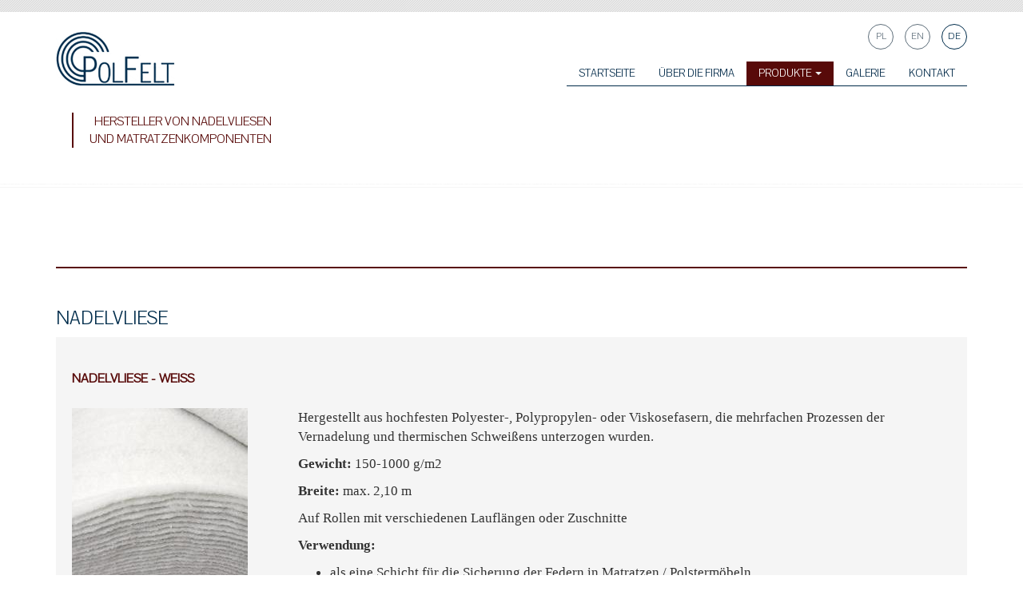

--- FILE ---
content_type: text/html; charset=utf-8
request_url: http://polfelt.pl/de/produkty/
body_size: 8202
content:
<!DOCTYPE html>
<html lang="de" dir="ltr" prefix="og: http://ogp.me/ns# article: http://ogp.me/ns/article# book: http://ogp.me/ns/book# profile: http://ogp.me/ns/profile# video: http://ogp.me/ns/video# product: http://ogp.me/ns/product# content: http://purl.org/rss/1.0/modules/content/ dc: http://purl.org/dc/terms/ foaf: http://xmlns.com/foaf/0.1/ rdfs: http://www.w3.org/2000/01/rdf-schema# sioc: http://rdfs.org/sioc/ns# sioct: http://rdfs.org/sioc/types# skos: http://www.w3.org/2004/02/skos/core# xsd: http://www.w3.org/2001/XMLSchema#">
<head>
  <link rel="profile" href="http://www.w3.org/1999/xhtml/vocab" />
  <link href="https://fonts.googleapis.com/css?family=Pavanam&amp;subset=latin-ext" rel="stylesheet"> 
  <meta charset="utf-8">
  <meta name="viewport" content="width=device-width, initial-scale=1.0">
  <meta http-equiv="Content-Type" content="text/html; charset=utf-8" />
<meta name="generator" content="Drupal 7 (https://www.drupal.org)" />
<link rel="canonical" href="http://polfelt.pl/de/produkty" />
<link rel="shortlink" href="http://polfelt.pl/de/produkty" />
<meta property="og:site_name" content="Polfelt - producent włóknin i komponentów materacowych" />
<meta property="og:type" content="article" />
<meta property="og:url" content="http://polfelt.pl/de/produkty" />
<meta name="dcterms.type" content="Text" />
<meta name="dcterms.format" content="text/html" />
<meta name="dcterms.identifier" content="http://polfelt.pl/de/produkty" />
<link rel="shortcut icon" href="http://polfelt.pl/sites/all/themes/bootstrap_subtheme/favicon.ico" type="image/vnd.microsoft.icon" />
  <title>| Polfelt - producent włóknin i komponentów materacowych</title>
  <style>
@import url("http://polfelt.pl/modules/system/system.base.css?pzq54n");
</style>
<style>
@import url("http://polfelt.pl/modules/field/theme/field.css?pzq54n");
@import url("http://polfelt.pl/modules/node/node.css?pzq54n");
@import url("http://polfelt.pl/sites/all/modules/views/css/views.css?pzq54n");
@import url("http://polfelt.pl/sites/all/modules/ckeditor/css/ckeditor.css?pzq54n");
</style>
<style>
@import url("http://polfelt.pl/sites/all/libraries/animate/animate.min.css?pzq54n");
@import url("http://polfelt.pl/sites/all/modules/colorbox/styles/default/colorbox_style.css?pzq54n");
@import url("http://polfelt.pl/sites/all/modules/ctools/css/ctools.css?pzq54n");
@import url("http://polfelt.pl/sites/all/modules/panels/css/panels.css?pzq54n");
@import url("http://polfelt.pl/modules/locale/locale.css?pzq54n");
</style>
<link type="text/css" rel="stylesheet" href="https://cdnjs.cloudflare.com/ajax/libs/font-awesome/4.4.0/css/font-awesome.min.css" media="all" />
<style>
@import url("http://polfelt.pl/sites/all/modules/tb_megamenu/css/bootstrap.css?pzq54n");
@import url("http://polfelt.pl/sites/all/modules/tb_megamenu/css/base.css?pzq54n");
@import url("http://polfelt.pl/sites/all/modules/tb_megamenu/css/default.css?pzq54n");
@import url("http://polfelt.pl/sites/all/modules/tb_megamenu/css/compatibility.css?pzq54n");
</style>
<link type="text/css" rel="stylesheet" href="https://cdn.jsdelivr.net/npm/bootstrap@3.4.1/dist/css/bootstrap.css" media="all" />
<link type="text/css" rel="stylesheet" href="https://cdn.jsdelivr.net/npm/@unicorn-fail/drupal-bootstrap-styles@0.0.2/dist/3.3.1/7.x-3.x/drupal-bootstrap.css" media="all" />
<style>
@import url("http://polfelt.pl/sites/all/themes/bootstrap_subtheme/css/style.css?pzq54n");
</style>
  <!-- HTML5 element support for IE6-8 -->
  <!--[if lt IE 9]>
    <script src="//html5shiv.googlecode.com/svn/trunk/html5.js"></script>
  <![endif]-->
  <script src="http://ajax.googleapis.com/ajax/libs/jquery/1.9.1/jquery.min.js"></script>
  <script src="http://polfelt.pl/sites/all/modules/jquery_update/replace/jquery/1.7/jquery.min.js?v=1.7.2"></script>
<script src="http://polfelt.pl/misc/jquery-extend-3.4.0.js?v=1.7.2"></script>
<script src="http://polfelt.pl/misc/jquery.once.js?v=1.2"></script>
<script src="http://polfelt.pl/misc/drupal.js?pzq54n"></script>
<script src="https://cdn.jsdelivr.net/npm/bootstrap@3.4.1/dist/js/bootstrap.js"></script>
<script src="http://polfelt.pl/sites/default/files/languages/de_ekcbaf3Qo-XM9mq5Mxt1wKaSrFGoTClN8itvVyLCZ9s.js?pzq54n"></script>
<script src="http://polfelt.pl/sites/all/libraries/colorbox/jquery.colorbox-min.js?pzq54n"></script>
<script src="http://polfelt.pl/sites/all/modules/colorbox/js/colorbox.js?pzq54n"></script>
<script src="http://polfelt.pl/sites/all/modules/colorbox/styles/default/colorbox_style.js?pzq54n"></script>
<script src="http://polfelt.pl/sites/all/modules/tb_megamenu/js/tb-megamenu-frontend.js?pzq54n"></script>
<script src="http://polfelt.pl/sites/all/modules/tb_megamenu/js/tb-megamenu-touch.js?pzq54n"></script>
<script src="http://polfelt.pl/sites/all/modules/google_analytics/googleanalytics.js?pzq54n"></script>
<script>(function(i,s,o,g,r,a,m){i["GoogleAnalyticsObject"]=r;i[r]=i[r]||function(){(i[r].q=i[r].q||[]).push(arguments)},i[r].l=1*new Date();a=s.createElement(o),m=s.getElementsByTagName(o)[0];a.async=1;a.src=g;m.parentNode.insertBefore(a,m)})(window,document,"script","https://www.google-analytics.com/analytics.js","ga");ga("create", "UA-115080834-1", {"cookieDomain":"auto"});ga("set", "anonymizeIp", true);ga("send", "pageview");</script>
<script>jQuery.extend(Drupal.settings, {"basePath":"\/","pathPrefix":"de\/","ajaxPageState":{"theme":"bootstrap_subtheme","theme_token":"Fb6MLao0D91Zjz2myyyGqCuIo8-lrBc6aFPRCICKJZ4","js":{"sites\/all\/themes\/bootstrap\/js\/bootstrap.js":1,"sites\/all\/modules\/jquery_update\/replace\/jquery\/1.7\/jquery.min.js":1,"misc\/jquery-extend-3.4.0.js":1,"misc\/jquery.once.js":1,"misc\/drupal.js":1,"https:\/\/cdn.jsdelivr.net\/npm\/bootstrap@3.4.1\/dist\/js\/bootstrap.js":1,"public:\/\/languages\/de_ekcbaf3Qo-XM9mq5Mxt1wKaSrFGoTClN8itvVyLCZ9s.js":1,"sites\/all\/libraries\/colorbox\/jquery.colorbox-min.js":1,"sites\/all\/modules\/colorbox\/js\/colorbox.js":1,"sites\/all\/modules\/colorbox\/styles\/default\/colorbox_style.js":1,"sites\/all\/modules\/tb_megamenu\/js\/tb-megamenu-frontend.js":1,"sites\/all\/modules\/tb_megamenu\/js\/tb-megamenu-touch.js":1,"sites\/all\/modules\/google_analytics\/googleanalytics.js":1,"0":1},"css":{"modules\/system\/system.base.css":1,"modules\/field\/theme\/field.css":1,"modules\/node\/node.css":1,"sites\/all\/modules\/views\/css\/views.css":1,"sites\/all\/modules\/ckeditor\/css\/ckeditor.css":1,"sites\/all\/libraries\/animate\/animate.min.css":1,"sites\/all\/modules\/colorbox\/styles\/default\/colorbox_style.css":1,"sites\/all\/modules\/ctools\/css\/ctools.css":1,"sites\/all\/modules\/panels\/css\/panels.css":1,"modules\/locale\/locale.css":1,"https:\/\/cdnjs.cloudflare.com\/ajax\/libs\/font-awesome\/4.4.0\/css\/font-awesome.min.css":1,"sites\/all\/modules\/tb_megamenu\/css\/bootstrap.css":1,"sites\/all\/modules\/tb_megamenu\/css\/base.css":1,"sites\/all\/modules\/tb_megamenu\/css\/default.css":1,"sites\/all\/modules\/tb_megamenu\/css\/compatibility.css":1,"https:\/\/cdn.jsdelivr.net\/npm\/bootstrap@3.4.1\/dist\/css\/bootstrap.css":1,"https:\/\/cdn.jsdelivr.net\/npm\/@unicorn-fail\/drupal-bootstrap-styles@0.0.2\/dist\/3.3.1\/7.x-3.x\/drupal-bootstrap.css":1,"sites\/all\/themes\/bootstrap_subtheme\/css\/style.css":1}},"colorbox":{"opacity":"0.85","current":"{current} von {total}","previous":"\u00ab Zur\u00fcck","next":"Weiter \u00bb","close":"Schlie\u00dfen","maxWidth":"98%","maxHeight":"98%","fixed":true,"mobiledetect":true,"mobiledevicewidth":"480px"},"googleanalytics":{"trackOutbound":1,"trackMailto":1,"trackDownload":1,"trackDownloadExtensions":"7z|aac|arc|arj|asf|asx|avi|bin|csv|doc(x|m)?|dot(x|m)?|exe|flv|gif|gz|gzip|hqx|jar|jpe?g|js|mp(2|3|4|e?g)|mov(ie)?|msi|msp|pdf|phps|png|ppt(x|m)?|pot(x|m)?|pps(x|m)?|ppam|sld(x|m)?|thmx|qtm?|ra(m|r)?|sea|sit|tar|tgz|torrent|txt|wav|wma|wmv|wpd|xls(x|m|b)?|xlt(x|m)|xlam|xml|z|zip","trackColorbox":1},"bootstrap":{"anchorsFix":"0","anchorsSmoothScrolling":"0","formHasError":1,"popoverEnabled":"1","popoverOptions":{"animation":1,"html":0,"placement":"right","selector":"","trigger":"click","triggerAutoclose":1,"title":"","content":"","delay":0,"container":"body"},"tooltipEnabled":"1","tooltipOptions":{"animation":1,"html":0,"placement":"auto left","selector":"","trigger":"hover focus","delay":0,"container":"body"}}});</script>
  
  <script>
$(function(){
	$('#btn1').hover(
		function(){ $('#form-slider1').stop().animate({"height": "330px"}, 1000); },
		function(){ $('#form-slider1').stop().animate({"height": "0px"}, 1000); }
	);	
	$('#btn2').hover(
		function(){ $('#form-slider2').stop().animate({"height": "330px"}, 1000); },
		function(){ $('#form-slider2').stop().animate({"height": "0px"}, 1000); }
	);
		$('#btn3').hover(
		function(){ $('#form-slider3').stop().animate({"height": "330px"}, 1000); },
		function(){ $('#form-slider3').stop().animate({"height": "0px"}, 1000); }
	);
	
});
</script>  
  <script src="/sites/all/libraries/wow/dist/wow.min.js"></script>
              <script>
              new WOW().init();
              </script>  
</head>
<body class="html not-front not-logged-in no-sidebars page-produkty i18n-de">
  <div id="skip-link">
    <a href="#main-content" class="element-invisible element-focusable">Direkt zum Inhalt</a>
  </div>
    <div id="header" clsss="clearfix">
	<div class="container">
		<div class="row">
			<div class="col-md-4 logo">
				<a href="/de"><img src="/images/top-logo.png" class="img-responsive"></a>
			</div>
			<div class="col-md-8 mainmenu">
				  <div class="region region-main-menu">
    <section id="block-locale-language" class="block block-locale clearfix">

      
  <ul class="language-switcher-locale-url"><li class="pl first"><a href="/pl/produkty" class="language-link" xml:lang="pl" title="PRODUKTY">PL</a></li>
<li class="en"><a href="/en/produkty" class="language-link" xml:lang="en" title="PRODUCTS">EN</a></li>
<li class="de last active"><a href="/de/produkty" class="language-link active" xml:lang="de" title="PRODUKTE">DE</a></li>
</ul>
</section>
<section id="block-tb-megamenu-main-menu" class="block block-tb-megamenu clearfix">

      
  <div  class="tb-megamenu tb-megamenu-main-menu">
      <button data-target=".nav-collapse" data-toggle="collapse" class="btn btn-navbar tb-megamenu-button" type="button">
      <i class="fa fa-reorder"></i>
    </button>
    <div class="nav-collapse  always-show">
    <ul  class="tb-megamenu-nav nav level-0 items-15">
  <li  data-id="449" data-level="1" data-type="menu_item" data-class="" data-xicon="" data-caption="" data-alignsub="" data-group="0" data-hidewcol="0" data-hidesub="0" class="tb-megamenu-item level-1 mega">
  <a href="/de"  title="STARTSEITE">
        
    STARTSEITE          </a>
  </li>

<li  data-id="492" data-level="1" data-type="menu_item" data-class="" data-xicon="" data-caption="" data-alignsub="" data-group="0" data-hidewcol="0" data-hidesub="0" class="tb-megamenu-item level-1 mega">
  <a href="/de/ueber-die-firma"  title="ÜBER DIE FIRMA">
        
    ÜBER DIE FIRMA          </a>
  </li>

<li  data-id="493" data-level="1" data-type="menu_item" data-class="" data-xicon="" data-caption="" data-alignsub="justify" data-group="0" data-hidewcol="0" data-hidesub="0" class="tb-megamenu-item level-1 mega mega-align-justify dropdown active active-trail">
  <a href="/de/produkty"  class="dropdown-toggle" title="PRODUKTE">
        
    PRODUKTE          <span class="caret"></span>
          </a>
  <div  data-class="" data-width="" class="tb-megamenu-submenu dropdown-menu mega-dropdown-menu nav-child">
  <div class="mega-dropdown-inner">
    <div  class="tb-megamenu-row row-fluid">
  <div  data-class="" data-width="12" data-hidewcol="0" id="tb-megamenu-column-1" class="tb-megamenu-column span12  mega-col-nav">
  <div class="tb-megamenu-column-inner mega-inner clearfix">
        <ul  class="tb-megamenu-subnav mega-nav level-1 items-3">
  <li  data-id="504" data-level="2" data-type="menu_item" data-class="" data-xicon="" data-caption="" data-alignsub="" data-group="0" data-hidewcol="0" data-hidesub="0" class="tb-megamenu-item level-2 mega">
  <a href="/de/produkty/#p1"  title="NADELVLIESE">
        
    NADELVLIESE          </a>
  </li>

<li  data-id="501" data-level="2" data-type="menu_item" data-class="" data-xicon="" data-caption="" data-alignsub="" data-group="0" data-hidewcol="0" data-hidesub="0" class="tb-megamenu-item level-2 mega">
  <a href="/de/produkty/#p2"  title="MATRATZEN-/POLSTER-KOMPONENTEN">
        
    MATRATZEN-/POLSTER-KOMPONENTEN          </a>
  </li>

<li  data-id="500" data-level="2" data-type="menu_item" data-class="" data-xicon="" data-caption="" data-alignsub="" data-group="0" data-hidewcol="0" data-hidesub="0" class="tb-megamenu-item level-2 mega">
  <a href="/de/produkty/#p3"  title="BÄNDER">
        
    BÄNDER          </a>
  </li>
</ul>
  </div>
</div>
</div>
  </div>
</div>
</li>

<li  data-id="496" data-level="1" data-type="menu_item" data-class="" data-xicon="" data-caption="" data-alignsub="" data-group="0" data-hidewcol="0" data-hidesub="0" class="tb-megamenu-item level-1 mega">
  <a href="/de/galerie"  title="GALERIE">
        
    GALERIE          </a>
  </li>

<li  data-id="497" data-level="1" data-type="menu_item" data-class="" data-xicon="" data-caption="" data-alignsub="" data-group="0" data-hidewcol="0" data-hidesub="0" class="tb-megamenu-item level-1 mega">
  <a href="/de/kontakt"  title="KONTAKT">
        
    KONTAKT          </a>
  </li>
</ul>
      </div>
  </div>

</section>
  </div>
			</div>			
		</div>
	</div>	
</div>

	<div class="container">
		<div class="row">
			<div class="col-md-12 slogan">
		<p>Hersteller von Nadelvliesen<br>und Matratzenkomponenten</p>
	</div></div></div>	




			
	
		<div id="main-page" class="wow fadeInUp animated" style="visibility: visible;">
		
			<div class="container">
				<div class="row">
					<div class="col-sm-12">
					</div>	</div>	</div>	</div>	

		<div id="main-page-white" class="wow fadeInUp animated" style="visibility: visible;">
		
			<div class="container">
				<div class="row">
					<div class="col-sm-12">
					</div>	</div>	</div>	</div>	



<div id="pagemain" class="wow fadeInUp animated" style="visibility: visible;">
					<div class="container">		
		<div class="row">
			<div class="col-sm-12">
        <div class="local-tasks"></div>
    
          <div class="region region-content">
    <section id="block-system-main" class="block block-system clearfix">

      
  <div class="view view-produkty view-id-produkty view-display-id-page view-dom-id-a47e78e9c0e8048b3e13b62f5f6c972f">
        
  
  
  
  
  
  
  
  
</div>
</section>
  </div>
	</div>
	</div></div>
</div>
	<div class="container">		
		<div class="row">
			<div class="col-sm-12">
      <div class="region region-content-noanim">
    <section id="block-views-produkty-block-1" class="block block-views clearfix">

      
  <div class="view view-produkty view-id-produkty view-display-id-block_1 view-dom-id-47f1a09d790f58a7ddc4a88b7182c212">
        
  
  
      <div class="view-content">
        <h3><h3 id="p1">NADELVLIESE</h3></h3>
  <div class="views-row views-row-1 views-row-odd views-row-first">
     
<div class="row">  
	<div class="col-md-12">
    <div class="views-field views-field-title">        <span class="field-content">NADELVLIESE - WEISS</span>  </div>	</div>
</div>
<div class="row">  
	<div class="col-md-3">
    <div class="views-field views-field-field-galeria-zdjec">        <div class="field-content"><a href="http://polfelt.pl/sites/default/files/wloknina_iglowana_biala_1.jpg" title="NADELVLIESE - WEISS" class="colorbox" data-colorbox-gallery="gallery-node-20-QnlSmlq3zJY" data-cbox-img-attrs="{&quot;title&quot;: &quot;&quot;, &quot;alt&quot;: &quot;&quot;}"><img typeof="foaf:Image" class="img-responsive" src="http://polfelt.pl/sites/default/files/styles/produkty/public/wloknina_iglowana_biala_1.jpg?itok=P7WnOTOG" width="220" height="220" alt="" title="" /></a></div>  </div>  
    <div class="views-field views-field-field-galeria-zdjec-1">        <div class="field-content"><a href="http://polfelt.pl/sites/default/files/wloknina_iglowana_biala_2.jpg" title="NADELVLIESE - WEISS" class="colorbox" data-colorbox-gallery="gallery-node-20-QnlSmlq3zJY" data-cbox-img-attrs="{&quot;title&quot;: &quot;&quot;, &quot;alt&quot;: &quot;&quot;}"><img typeof="foaf:Image" class="img-responsive" src="http://polfelt.pl/sites/default/files/styles/produkty_-_male/public/wloknina_iglowana_biala_2.jpg?itok=QCMAyOS-" width="100" height="100" alt="" title="" /></a><a href="http://polfelt.pl/sites/default/files/wloknina_iglowana_biala_3.jpg" title="NADELVLIESE - WEISS" class="colorbox" data-colorbox-gallery="gallery-node-20-QnlSmlq3zJY" data-cbox-img-attrs="{&quot;title&quot;: &quot;&quot;, &quot;alt&quot;: &quot;&quot;}"><img typeof="foaf:Image" class="img-responsive" src="http://polfelt.pl/sites/default/files/styles/produkty_-_male/public/wloknina_iglowana_biala_3.jpg?itok=277Z2VFL" width="100" height="100" alt="" title="" /></a></div>  </div>  

	</div>
	<div class="col-md-9">
    <div class="views-field views-field-body">        <div class="field-content"><p><span style="font-family:Calibri,serif">Hergestellt aus hochfesten Polyester-, Polypropylen- oder Viskosefasern, die mehrfachen Prozessen der Vernadelung und thermischen Schweißens unterzogen wurden.</span></p>

<p><span style="font-family:Calibri,serif"><strong>Gewicht:</strong> 150-1000 g/m2</span></p>

<p><span style="font-family:Calibri,serif"><strong>Breite: </strong>max. 2,10 m</span></p>

<p><span style="font-family:Calibri,serif">Auf Rollen mit verschiedenen Lauflängen oder Zuschnitte </span></p>

<p><span style="font-family:Calibri,serif"><strong>Verwendung:</strong> </span></p>

<ul>
	<li><span style="font-family:Calibri,serif">als eine Schicht für die Sicherung der Federn in Matratzen / Polstermöbeln,</span></li>
	<li><span style="font-family:Calibri,serif">als Geovliese im Bau / Gartenbau, Filtration, Drenage, als Bügelfilz</span></li>
	<li><span style="font-family:Calibri,serif">in Bügelmaschinen, Mangeln, in Bügelbrettbezügen.</span></li>
</ul>
</div>  </div>	
	</div>
</div>  </div>
  <div class="views-row views-row-2 views-row-even">
     
<div class="row">  
	<div class="col-md-12">
    <div class="views-field views-field-title">        <span class="field-content">NADELVLIESE - FARBIG</span>  </div>	</div>
</div>
<div class="row">  
	<div class="col-md-3">
    <div class="views-field views-field-field-galeria-zdjec">        <div class="field-content"><a href="http://polfelt.pl/sites/default/files/wloknina_iglowana_kolorowa_1.jpg" title="NADELVLIESE - FARBIG" class="colorbox" data-colorbox-gallery="gallery-node-22-QnlSmlq3zJY" data-cbox-img-attrs="{&quot;title&quot;: &quot;&quot;, &quot;alt&quot;: &quot;&quot;}"><img typeof="foaf:Image" class="img-responsive" src="http://polfelt.pl/sites/default/files/styles/produkty/public/wloknina_iglowana_kolorowa_1.jpg?itok=CaRB3JPB" width="220" height="220" alt="" title="" /></a></div>  </div>  
    <div class="views-field views-field-field-galeria-zdjec-1">        <div class="field-content"><a href="http://polfelt.pl/sites/default/files/wloknina_iglowana_kolorowa_2.jpg" title="NADELVLIESE - FARBIG" class="colorbox" data-colorbox-gallery="gallery-node-22-QnlSmlq3zJY" data-cbox-img-attrs="{&quot;title&quot;: &quot;&quot;, &quot;alt&quot;: &quot;&quot;}"><img typeof="foaf:Image" class="img-responsive" src="http://polfelt.pl/sites/default/files/styles/produkty_-_male/public/wloknina_iglowana_kolorowa_2.jpg?itok=tXxGm_uk" width="100" height="100" alt="" title="" /></a><a href="http://polfelt.pl/sites/default/files/wloknina_iglowana_kolorowa_3.jpg" title="NADELVLIESE - FARBIG" class="colorbox" data-colorbox-gallery="gallery-node-22-QnlSmlq3zJY" data-cbox-img-attrs="{&quot;title&quot;: &quot;&quot;, &quot;alt&quot;: &quot;&quot;}"><img typeof="foaf:Image" class="img-responsive" src="http://polfelt.pl/sites/default/files/styles/produkty_-_male/public/wloknina_iglowana_kolorowa_3.jpg?itok=_l5of17D" width="100" height="100" alt="" title="" /></a></div>  </div>  

	</div>
	<div class="col-md-9">
    <div class="views-field views-field-body">        <div class="field-content"><p>Hergestellt aus mehreren Komponenten - aus synthetischen Reißspinnstoff und Baumwolle-Reißspinnstoff. Wir bieten hochqualitative, widerstandsfähige Nadelvliese, bekannt als Weichfilz und die der zusätzlichen Wärmebehandlung unterzogenen, bekannt als Hartfilz - geschweißt.</p>

<p><span style="font-family:Calibri,serif"><strong>Gewicht:</strong> 150-1000 g/m2</span></p>

<p><span style="font-family:Calibri,serif"><strong>Breite:</strong> max. 2,10 m</span></p>

<p><span style="font-family:Calibri,serif">Auf Rollen mit verschiedenen Lauflängen oder Zuschnitte </span></p>

<p><span style="font-family:Calibri,serif"><strong>Verwendung:</strong> </span></p>

<ul>
	<li><span style="font-family:Calibri,serif">als Schutzschicht für Federn in Matratzen / Polstermöbeln</span></li>
	<li><span style="font-family:Calibri,serif">Polster-Zwischenlage</span></li>
	<li><span style="font-family:Calibri,serif">Gartenbranche</span></li>
</ul>
</div>  </div>	
	</div>
</div>  </div>
  <div class="views-row views-row-3 views-row-odd views-row-last">
     
<div class="row">  
	<div class="col-md-12">
    <div class="views-field views-field-title">        <span class="field-content">NADELVLIESE - GLATT EIN- ODER BEIDSEITIG KALANDRIERT</span>  </div>	</div>
</div>
<div class="row">  
	<div class="col-md-3">
    <div class="views-field views-field-field-galeria-zdjec">        <div class="field-content"><a href="http://polfelt.pl/sites/default/files/dsc_2257.jpg" title="NADELVLIESE - GLATT EIN- ODER BEIDSEITIG KALANDRIERT" class="colorbox" data-colorbox-gallery="gallery-node-23-QnlSmlq3zJY" data-cbox-img-attrs="{&quot;title&quot;: &quot;&quot;, &quot;alt&quot;: &quot;&quot;}"><img typeof="foaf:Image" class="img-responsive" src="http://polfelt.pl/sites/default/files/styles/produkty/public/dsc_2257.jpg?itok=dH17ePXq" width="220" height="220" alt="" title="" /></a></div>  </div>  
    <div class="views-field views-field-field-galeria-zdjec-1">        <div class="field-content"><a href="http://polfelt.pl/sites/default/files/dsc_2253.jpg" title="NADELVLIESE - GLATT EIN- ODER BEIDSEITIG KALANDRIERT" class="colorbox" data-colorbox-gallery="gallery-node-23-QnlSmlq3zJY" data-cbox-img-attrs="{&quot;title&quot;: &quot;&quot;, &quot;alt&quot;: &quot;&quot;}"><img typeof="foaf:Image" class="img-responsive" src="http://polfelt.pl/sites/default/files/styles/produkty_-_male/public/dsc_2253.jpg?itok=uF0AWGPy" width="100" height="100" alt="" title="" /></a><a href="http://polfelt.pl/sites/default/files/dsc_2259.jpg" title="NADELVLIESE - GLATT EIN- ODER BEIDSEITIG KALANDRIERT" class="colorbox" data-colorbox-gallery="gallery-node-23-QnlSmlq3zJY" data-cbox-img-attrs="{&quot;title&quot;: &quot;&quot;, &quot;alt&quot;: &quot;&quot;}"><img typeof="foaf:Image" class="img-responsive" src="http://polfelt.pl/sites/default/files/styles/produkty_-_male/public/dsc_2259.jpg?itok=5EdHKMNQ" width="100" height="100" alt="" title="" /></a></div>  </div>  

	</div>
	<div class="col-md-9">
    <div class="views-field views-field-body">        <div class="field-content"><p><span style="font-family:Calibri,serif">Hergestellt aus hochfesten Polyester- oder Polypropylenfasern, die sich durch hohe Zug- und Reißfestigkeit auszeichnen.</span></p>

<p><span style="font-family:Calibri,serif"><strong>Gewicht:</strong> 80-150 g/m2</span></p>

<p><span style="font-family:Calibri,serif"><strong>Breite:</strong> max. 3,00 m</span></p>

<p><span style="font-family:Calibri,serif">Auf Rollen mit verschiedenen Lauflängen oder Zuschnitte </span></p>

<p><span style="font-family:Calibri,serif"><strong>Farbe:</strong> weiß, schwarz, grau, beige</span></p>

<p><span style="font-family:Calibri,serif"><strong>Verwendung:</strong> </span></p>

<ul>
	<li><span style="font-family:Calibri,serif">als Polsterstoff in Polstermöbeln, </span></li>
	<li><span style="font-family:Calibri,serif">Isolierbezüge, </span></li>
	<li><span style="font-family:Calibri,serif">Filtration</span></li>
</ul>
</div>  </div>	
	</div>
</div>  </div>
  <h3><h3 id="p2">MATRATZEN-/POLSTER-KOMPONENTEN</h3></h3>
  <div class="views-row views-row-1 views-row-odd views-row-first">
     
<div class="row">  
	<div class="col-md-12">
    <div class="views-field views-field-title">        <span class="field-content">TASCHENFEDERKERNE (POCKET SPRINGS)</span>  </div>	</div>
</div>
<div class="row">  
	<div class="col-md-3">
    <div class="views-field views-field-field-galeria-zdjec">        <div class="field-content"><a href="http://polfelt.pl/sites/default/files/formatki_kieszeniowe_1.jpg" title="TASCHENFEDERKERNE (POCKET SPRINGS)" class="colorbox" data-colorbox-gallery="gallery-node-25-QnlSmlq3zJY" data-cbox-img-attrs="{&quot;title&quot;: &quot;&quot;, &quot;alt&quot;: &quot;&quot;}"><img typeof="foaf:Image" class="img-responsive" src="http://polfelt.pl/sites/default/files/styles/produkty/public/formatki_kieszeniowe_1.jpg?itok=mjjqcARB" width="220" height="220" alt="" title="" /></a></div>  </div>  
    <div class="views-field views-field-field-galeria-zdjec-1">        <div class="field-content"><a href="http://polfelt.pl/sites/default/files/formatki_kieszeniowe_2.jpg" title="TASCHENFEDERKERNE (POCKET SPRINGS)" class="colorbox" data-colorbox-gallery="gallery-node-25-QnlSmlq3zJY" data-cbox-img-attrs="{&quot;title&quot;: &quot;&quot;, &quot;alt&quot;: &quot;&quot;}"><img typeof="foaf:Image" class="img-responsive" src="http://polfelt.pl/sites/default/files/styles/produkty_-_male/public/formatki_kieszeniowe_2.jpg?itok=Cgt57moO" width="100" height="100" alt="" title="" /></a><a href="http://polfelt.pl/sites/default/files/formatki_kieszeniowe_3.jpg" title="TASCHENFEDERKERNE (POCKET SPRINGS)" class="colorbox" data-colorbox-gallery="gallery-node-25-QnlSmlq3zJY" data-cbox-img-attrs="{&quot;title&quot;: &quot;&quot;, &quot;alt&quot;: &quot;&quot;}"><img typeof="foaf:Image" class="img-responsive" src="http://polfelt.pl/sites/default/files/styles/produkty_-_male/public/formatki_kieszeniowe_3.jpg?itok=5rgu-jUC" width="100" height="100" alt="" title="" /></a></div>  </div>  

	</div>
	<div class="col-md-9">
    <div class="views-field views-field-body">        <div class="field-content"><p><span style="font-family:Calibri,serif">Taschenfedern - hergestellt aus hochwertigem gehärtetem Stahldraht und aus Polypropylen-Vlies der besten Qualität, durch eine perfekte Anpassung der Matratze an den Körper bieten sie den höchsten Schlafkomfort. Neben den Standardfederkernen mit Einzel- oder Multi-Zone bieten wir innovative Lösungen in Bezug auf die verschiedenen Systeme der Federkerne, die den anspruchsvollsten Anforderungen entsprechen. Wir sind im Stande, Formteile mit beliebiger Verteilung der Zonen und unterschiedlichen Größen und Höhen vorzubereiten. Die höchste Qualität und Wiederholbarkeit der Produktion der von uns gelieferten Produkte befriedigen die Bedürfnisse der anspruchsvollsten Kunden. </span></p>

<p><span style="font-family:Calibri,serif"><strong>Arten von Taschenfederkerne:</strong> </span></p>

<ul>
	<li><span style="font-family:Calibri,serif">Standard, </span></li>
	<li><span style="font-family:Calibri,serif">Multipocket, </span></li>
	<li><span style="font-family:Calibri,serif">Vielschichtige</span></li>
</ul>

<p><strong><span style="font-family:Calibri,serif">Die Aufteilung der Zonen:</span></strong></p>

<ul>
	<li><span style="font-family:Calibri,serif">1-Zone - der Federkern ist aus einem Draht mit dem gleichen Durchmesser gefertigt, was die gleiche Härte der Matratze auf seiner ganzen Fläche gewährleistet.</span></li>
	<li><span style="font-family:Calibri,serif">Multi-Zone - der Federkern ist aus einem Draht mit zwei unterschiedlichen Durchmessern gefertigt, was eine bessere Lage des Körpers während des Schlafes gewährleistet.</span></li>
</ul>

<p><span style="font-family:Calibri,serif"><strong>Gehärteter Stahldraht:</strong> 1,1 - 2,2 mm</span></p>

<p><span style="font-family:Calibri,serif"><strong>Vlies aus Polypropylen: </strong>60-80 g/m2</span></p>

<p><span style="font-family:Calibri,serif"><strong>Kleben:</strong> seitlich oder oben mit Vlies</span></p>
</div>  </div>	
	</div>
</div>  </div>
  <div class="views-row views-row-2 views-row-even">
     
<div class="row">  
	<div class="col-md-12">
    <div class="views-field views-field-title">        <span class="field-content">KOKOSMATTEN</span>  </div>	</div>
</div>
<div class="row">  
	<div class="col-md-3">
    <div class="views-field views-field-field-galeria-zdjec">        <div class="field-content"><a href="http://polfelt.pl/sites/default/files/mata_kokosowa_1.jpg" title="KOKOSMATTEN" class="colorbox" data-colorbox-gallery="gallery-node-27-QnlSmlq3zJY" data-cbox-img-attrs="{&quot;title&quot;: &quot;&quot;, &quot;alt&quot;: &quot;&quot;}"><img typeof="foaf:Image" class="img-responsive" src="http://polfelt.pl/sites/default/files/styles/produkty/public/mata_kokosowa_1.jpg?itok=jnOl875E" width="220" height="220" alt="" title="" /></a></div>  </div>  
    <div class="views-field views-field-field-galeria-zdjec-1">        <div class="field-content"><a href="http://polfelt.pl/sites/default/files/mata_kokosowa_2.jpg" title="KOKOSMATTEN" class="colorbox" data-colorbox-gallery="gallery-node-27-QnlSmlq3zJY" data-cbox-img-attrs="{&quot;title&quot;: &quot;&quot;, &quot;alt&quot;: &quot;&quot;}"><img typeof="foaf:Image" class="img-responsive" src="http://polfelt.pl/sites/default/files/styles/produkty_-_male/public/mata_kokosowa_2.jpg?itok=SiOtTCy3" width="100" height="100" alt="" title="" /></a><a href="http://polfelt.pl/sites/default/files/mata_kokosowa_3.jpg" title="KOKOSMATTEN" class="colorbox" data-colorbox-gallery="gallery-node-27-QnlSmlq3zJY" data-cbox-img-attrs="{&quot;title&quot;: &quot;&quot;, &quot;alt&quot;: &quot;&quot;}"><img typeof="foaf:Image" class="img-responsive" src="http://polfelt.pl/sites/default/files/styles/produkty_-_male/public/mata_kokosowa_3.jpg?itok=7ssU5PwW" width="100" height="100" alt="" title="" /></a></div>  </div>  

	</div>
	<div class="col-md-9">
    <div class="views-field views-field-body">        <div class="field-content"><p><span style="font-family:Calibri,serif">Hergestellt aus natürlichen Kokosfasern, mit Latex verbunden und dem Vernadelungsverfahren unterzogen. Sie dienen als eine zusätzliche Schicht in Matratzen und Polstermöbeln. Dank ihrer Konstruktion bietet die Kokosmatte die richtige Luftzirkulation im Innen der Matratze und sie absorbiert Feuchtigkeit und leitet sie aus der Matratze ab. Sie hat antimykotische und antiallergische Eigenschaften. </span></p>

<p><span style="font-family:Calibri,serif"><strong>Gewicht:</strong> 800-2000 g/m2</span></p>

<p><span style="font-family:Calibri,serif"><strong>Breite:</strong> bis 2 m</span></p>

<p><span style="font-family:Calibri,serif">Auf Rollen mit verschiedenen Lauflängen oder Zuschnitte </span></p>

<p><span style="font-family:Calibri,serif"><strong>Anwendung:</strong> </span></p>

<p><span style="font-family:Calibri,serif">als eine Schutzschicht von Federn in Matratzen und Polstermöbeln, als eine zusätzliche Schicht zur Erhöhung des Schlafkomforts.</span></p>
</div>  </div>	
	</div>
</div>  </div>
  <div class="views-row views-row-3 views-row-odd">
     
<div class="row">  
	<div class="col-md-12">
    <div class="views-field views-field-title">        <span class="field-content">LATEX-SCHAUMSTOFF</span>  </div>	</div>
</div>
<div class="row">  
	<div class="col-md-3">
    <div class="views-field views-field-field-galeria-zdjec">        <div class="field-content"><a href="http://polfelt.pl/sites/default/files/pianka_lateksowa_1.jpg" title="LATEX-SCHAUMSTOFF" class="colorbox" data-colorbox-gallery="gallery-node-31-QnlSmlq3zJY" data-cbox-img-attrs="{&quot;title&quot;: &quot;&quot;, &quot;alt&quot;: &quot;&quot;}"><img typeof="foaf:Image" class="img-responsive" src="http://polfelt.pl/sites/default/files/styles/produkty/public/pianka_lateksowa_1.jpg?itok=fDwU9LZC" width="220" height="220" alt="" title="" /></a></div>  </div>  
    <div class="views-field views-field-field-galeria-zdjec-1">        <div class="field-content"><a href="http://polfelt.pl/sites/default/files/pianka_lateksowa_2.jpg" title="LATEX-SCHAUMSTOFF" class="colorbox" data-colorbox-gallery="gallery-node-31-QnlSmlq3zJY" data-cbox-img-attrs="{&quot;title&quot;: &quot;&quot;, &quot;alt&quot;: &quot;&quot;}"><img typeof="foaf:Image" class="img-responsive" src="http://polfelt.pl/sites/default/files/styles/produkty_-_male/public/pianka_lateksowa_2.jpg?itok=pK659AUa" width="100" height="100" alt="" title="" /></a><a href="http://polfelt.pl/sites/default/files/pianka_lateksowa_3.jpg" title="LATEX-SCHAUMSTOFF" class="colorbox" data-colorbox-gallery="gallery-node-31-QnlSmlq3zJY" data-cbox-img-attrs="{&quot;title&quot;: &quot;&quot;, &quot;alt&quot;: &quot;&quot;}"><img typeof="foaf:Image" class="img-responsive" src="http://polfelt.pl/sites/default/files/styles/produkty_-_male/public/pianka_lateksowa_3.jpg?itok=RclI-JET" width="100" height="100" alt="" title="" /></a></div>  </div>  

	</div>
	<div class="col-md-9">
    <div class="views-field views-field-body">        <div class="field-content"><p><span style="font-family:Calibri,serif">Latex ist ein natürlicher Rohstoff, der zur Herstellung von Matratzen verwendet wird. Der Latex-Schaumstoff passt sich aufgrund seiner Flexibilität an die Form des Körpers perfekt an und sorgt für die richtige Position der Wirbelsäule während des Schlafs.</span></p>

<p><span style="font-family:Calibri,serif"><strong>Dichte:</strong> 65 kg/m3</span></p>

<p><span style="font-family:Calibri,serif"><strong>Breite: </strong>2 m</span></p>

<p><span style="font-family:Calibri,serif"><strong>Dicke: </strong>2 cm, 3 cm, 4 cm</span></p>

<p><span style="font-family:Calibri,serif"><strong>Rollenlägen: </strong>10 lfm</span></p>

<p><span style="font-family:Calibri,serif"><strong>Verwendung: </strong>als eine zusätzliche Schicht, die den Schlafkomfort erhöht.</span></p>
</div>  </div>	
	</div>
</div>  </div>
  <div class="views-row views-row-4 views-row-even views-row-last">
     
<div class="row">  
	<div class="col-md-12">
    <div class="views-field views-field-title">        <span class="field-content">POLSTERWATTE</span>  </div>	</div>
</div>
<div class="row">  
	<div class="col-md-3">
    <div class="views-field views-field-field-galeria-zdjec">        <div class="field-content"><a href="http://polfelt.pl/sites/default/files/dsc_2269.jpg" title="POLSTERWATTE" class="colorbox" data-colorbox-gallery="gallery-node-33-QnlSmlq3zJY" data-cbox-img-attrs="{&quot;title&quot;: &quot;&quot;, &quot;alt&quot;: &quot;&quot;}"><img typeof="foaf:Image" class="img-responsive" src="http://polfelt.pl/sites/default/files/styles/produkty/public/dsc_2269.jpg?itok=b7EvZttG" width="220" height="220" alt="" title="" /></a></div>  </div>  
    <div class="views-field views-field-field-galeria-zdjec-1">        <div class="field-content"><a href="http://polfelt.pl/sites/default/files/dsc_2268.jpg" title="POLSTERWATTE" class="colorbox" data-colorbox-gallery="gallery-node-33-QnlSmlq3zJY" data-cbox-img-attrs="{&quot;title&quot;: &quot;&quot;, &quot;alt&quot;: &quot;&quot;}"><img typeof="foaf:Image" class="img-responsive" src="http://polfelt.pl/sites/default/files/styles/produkty_-_male/public/dsc_2268.jpg?itok=Tu-RgOrW" width="100" height="100" alt="" title="" /></a><a href="http://polfelt.pl/sites/default/files/dsc_2269_0.jpg" title="POLSTERWATTE" class="colorbox" data-colorbox-gallery="gallery-node-33-QnlSmlq3zJY" data-cbox-img-attrs="{&quot;title&quot;: &quot;&quot;, &quot;alt&quot;: &quot;&quot;}"><img typeof="foaf:Image" class="img-responsive" src="http://polfelt.pl/sites/default/files/styles/produkty_-_male/public/dsc_2269_0.jpg?itok=b06yqDVQ" width="100" height="100" alt="" title="" /></a></div>  </div>  

	</div>
	<div class="col-md-9">
    <div class="views-field views-field-body">        <div class="field-content"><p><span style="font-family:Calibri,serif">Das hochflauschige Vlies (Polsterwatte) wird in 100% aus silikonisierten Polyesterfasern hergestellt. Es entsteht im Prozess des trockenen Bindung, sog. Thermobondings. Es zeichnet sich durch hohe Flauschigkeit und Elastizität aus.</span></p>

<p><span style="font-family:Calibri,serif"><strong>Gewicht:</strong> 60-1200 g/m2</span></p>

<p><span style="font-family:Calibri,serif"><strong>Breite:</strong> 0,2 – 4,0 m</span></p>

<p>Rollenlägen oder Zuschnitte</p>

<p><span style="font-family:Calibri,serif"><strong>Verwendung:</strong> als Füllstoff in Polstermöbeln und Bezügen von Matratzen, Bettwäsche-Artikeln, Bettdecken, Kissen, Gartenmöbeln, Kleidung. </span></p>
</div>  </div>	
	</div>
</div>  </div>
  <h3><h3 id="p3">BÄNDER</h3></h3>
  <div class="views-row views-row-1 views-row-odd views-row-first views-row-last">
     
<div class="row">  
	<div class="col-md-12">
    <div class="views-field views-field-title">        <span class="field-content">BÄNDER</span>  </div>	</div>
</div>
<div class="row">  
	<div class="col-md-3">
    <div class="views-field views-field-field-galeria-zdjec">        <div class="field-content"><a href="http://polfelt.pl/sites/default/files/lamowki_1.jpg" title="BÄNDER" class="colorbox" data-colorbox-gallery="gallery-node-30-QnlSmlq3zJY" data-cbox-img-attrs="{&quot;title&quot;: &quot;&quot;, &quot;alt&quot;: &quot;&quot;}"><img typeof="foaf:Image" class="img-responsive" src="http://polfelt.pl/sites/default/files/styles/produkty/public/lamowki_1.jpg?itok=u4nkm97E" width="220" height="220" alt="" title="" /></a></div>  </div>  
    <div class="views-field views-field-field-galeria-zdjec-1">        <div class="field-content"><a href="http://polfelt.pl/sites/default/files/lamowki_2.jpg" title="BÄNDER" class="colorbox" data-colorbox-gallery="gallery-node-30-QnlSmlq3zJY" data-cbox-img-attrs="{&quot;title&quot;: &quot;&quot;, &quot;alt&quot;: &quot;&quot;}"><img typeof="foaf:Image" class="img-responsive" src="http://polfelt.pl/sites/default/files/styles/produkty_-_male/public/lamowki_2.jpg?itok=fcAFwINQ" width="100" height="100" alt="" title="" /></a><a href="http://polfelt.pl/sites/default/files/lamowki_3_1.jpg" title="BÄNDER" class="colorbox" data-colorbox-gallery="gallery-node-30-QnlSmlq3zJY" data-cbox-img-attrs="{&quot;title&quot;: &quot;&quot;, &quot;alt&quot;: &quot;&quot;}"><img typeof="foaf:Image" class="img-responsive" src="http://polfelt.pl/sites/default/files/styles/produkty_-_male/public/lamowki_3_1.jpg?itok=Kwk7lI3M" width="100" height="100" alt="" title="" /></a></div>  </div>  

	</div>
	<div class="col-md-9">
    <div class="views-field views-field-body">        <div class="field-content"><p><span style="font-family:Calibri,serif">Wir bieten technische Bänder an - gerade oder diagonal geschnitten. Wir bieten eine breite Palette von Farben und Materialien: </span></p>

<ul>
	<li>
	<p><span style="font-family:Calibri,serif">Vliesstoffe: aus Polypropylen, Polyester </span></p>
	</li>
	<li>
	<p><span style="font-family:Calibri,serif">Strickwaren: Velours, Charmeuse, Chiffon </span></p>
	</li>
	<li>
	<p><span style="font-family:Calibri,serif">Gewebe: Baumwolle, Satin, Atlas</span></p>
	</li>
	<li>
	<p><span style="font-family:Calibri,serif">Polycotton: aus Baumwolle-Polyester </span></p>
	</li>
</ul>
</div>  </div>	
	</div>
</div>  </div>
    </div>
  
  
  
  
  
  
</div>
</section>
  </div>
	</div>
	</div></div>
	
<div id="noframe" class="wow fadeInUp animated" style="visibility: visible;">
	<div class="container-fluid">
		<div class="row">
			<div class="col-sm-12">
	</div></div></div>	
</div>


	

<div class="map-wrap wow fadeInUp animated" style="visibility: visible;">
    <div class="overlay" onclick="style.pointerEvents='none'"></div>

        <iframe src="https://www.google.com/maps/embed?pb=!1m18!1m12!1m3!1d9860.032233955579!2d19.39570266130572!3d51.84254856079461!2m3!1f0!2f0!3f0!3m2!1i1024!2i768!4f13.1!3m3!1m2!1s0x471bb5c7b25271b1%3A0x17f92b4839d0c9eb!2sPOLFELT+SP.+J.!5e0!3m2!1spl!2spl!4v1492675872123" width="100%" height="450" frameborder="0" style="border:0" allowfullscreen></iframe>

</div>

	<div class="footer-adress wow fadeInUp animated" style="visibility: visible;">
		<div class="container">
			<div class="row">
				<div class="col-sm-4 logo-bottom">
					<img src="/images/logo-bottom.png" class="img-responsive center-block">
				</div>
				<div class="col-sm-4 border-footer">
					<p class="adress">
						ul. Konstantynowska 62/70<br>
						95-100 Zgierz<br>
						NIP: 732-217-28-51
					</p>
				</div>
				<div class="col-sm-4 border-footer">
					<div class="wrp-f">
						<p class="phone">
							(+48) 603 545 651   
						</p>
						<p class="mail">
							info@polfelt.pl
						</p>
					</div>	
				</div>				
		</div></div>	
	</div>
	<div class="copyright wow fadeInUp animated" style="visibility: visible;">
		<div class="container">
			<div class="row">
				<div class="col-sm-12">
					© 2017 PolFelt sp.j. , All Rights Reserved | <a href="polityka-cookies">Polityka cookies</a>
		</div></div></div>	
	</div>	
 
  <script src="http://polfelt.pl/sites/all/themes/bootstrap/js/bootstrap.js?pzq54n"></script>
</body>
</html>


--- FILE ---
content_type: text/css
request_url: http://polfelt.pl/sites/all/themes/bootstrap_subtheme/css/style.css?pzq54n
body_size: 2215
content:
BODY{margin:0; padding:0;background: transparent;font-family: 'Pavanam', sans-serif;font-size:17px;}
h1, h2, h3, h4, h5  {font-family: 'Pavanam', sans-serif;color:#012d4c;display:inline-block;}
h2{margin:40px; padding-bottom:20px;border-bottom:2px solid #012d4c;}
.block-title{font-size:40px;}

#header{width:100%;background-color:transparent;margin:0px; padding:30px 0 20px 0;margin:0;text-align:center;background: transparent url("/images/lines-top.png") repeat-x center top;}
.logo{margin-top:10px;}
#block-tb-megamenu-main-menu{margin-top:15px;}
.mainmenu {text-align:right;}
.mainmenu ul.tb-megamenu-nav{border-bottom:1px solid #002948;}
.mainmenu li{display:inline-block;padding: 0;}
.mainmenu li a{font-family: 'Pavanam', sans-serif;color:#002948;font-size:14px;font-weight: 300;}
.mainmenu .nav > li > a:hover, #mainmenu .nav > li > a:focus {background-color: #002948;text-decoration: none;color:#ffffff;}
.tb-megamenu {background-color: transparent;display:inline-block;}
.tb-megamenu .nav > .active > a, .tb-megamenu .nav > .active > a:hover, .tb-megamenu .nav > .active > a:focus {background-color: transparent;color:#002948;border:0px;padding:5px 15px}
.tb-megamenu .nav > li > a {border-right: 0px;border-top: 0;color: #002948;font-weight: 300;padding: 5px 15px;text-shadow: none;}
.nav .open > a, .nav .open > a:hover, .nav .open > a:focus {background-color: transparent;border: 0px;}
.tb-megamenu .nav li.dropdown.active > .dropdown-toggle {
    background-color: transparent;
    border-color: #444;
    color: #002948;
}
.tb-megamenu .nav > li.dropdown.open.active > a:hover, .tb-megamenu .nav li.dropdown.open.active > .dropdown-toggle {
    background-color: #002948;
    color: #ffffff;
}
.tb-megamenu .dropdown-menu li > a {color: #ffffff;}
.tb-megamenu .dropdown-menu {background-color: #002948;border-bottom: 0px solid #001524;}
.tb-megamenu .mega > .mega-dropdown-menu {min-width: 100%;}

.tb-megamenu .nav li.dropdown.open > .dropdown-toggle {
    background-color: #002948;
    color: #ffffff;
}


.active-trail{    background-color: #580a09;
    color: #ffffff;}

.tb-megamenu .nav > .active-trail> a, .tb-megamenu .nav > .active-trail> a:hover, .tb-megamenu .nav > .active-trail > a:focus {
color: #ffffff;
}
.tb-megamenu .dropdown-menu li > a {
    border-top: 0px solid #eee;
    padding: 5px 20px;
    text-shadow: none;}

.tb-megamenu .nav li.dropdown.active-trail > .dropdown-toggle {
    color: #ffffff;
}
footer{display:none;}

#banner{width:100%;padding:0px;margin:0px;text-align:right;}
#pagemain{width:100%;padding:0;margin:0;margin-bottom:40px;}
#footer{width:100%;background: #f0ede5;padding:30px;border-top:0px;text-align:center;}
.footer-adress{background: #012d4c url("/images/footer-bg.png") repeat-x center top;padding:40px;margin:0px;border-top:0px}
.logo-bottom{padding-top:10px;}
.copyright{background: #00385f;padding:20px;text-align:center;color:#e0e0e0;text-transform: uppercase;font-size:10px;}
.adress{background: transparent url("/images/home.png") no-repeat left top;padding-left:50px;color:#e0e0e0;font-size:12px;font-family: 'Pavanam', sans-serif;line-height: 30px;margin-top:20px;display:inline-block;text-align:left;text-transform: uppercase;letter-spacing: 2px;}
.phone{background: transparent url("/images/phone.png") no-repeat left top;padding-left:50px;color:#e0e0e0;font-size:12px;font-family: 'Pavanam', sans-serif;line-height: 30px;margin-top:20px;text-align:left;text-transform: uppercase;letter-spacing: 2px;}
.mail{background: transparent url("/images/mail.png") no-repeat left top;padding-left:50px;color:#e0e0e0;font-size:12px;font-family: 'Pavanam', sans-serif;line-height: 23px;margin-top:20px;text-align:left;text-transform: uppercase;letter-spacing: 2px;}
.wrp-f{display:inline-block;}
.border-footer {border-left:1px solid #00385f;text-align:center;}

#main-page{width:100%;padding: 0px;margin:20px 0 3px 0;text-align:left;background: #f6f6f6 url("/images/grey-bg.png") repeat center top;}
#main-page-white{width:100%;padding:0px;margin:0px;text-align:left;background-color:#ffffff;border-top:1px solid #f6f6f6;}
#main-page-grey{width:100%;padding: 0 0 60px 0;margin:20px 0 0 0;text-align:center;background: #f6f6f6 url("/images/grey-bg.png") repeat center top;}


.gallery-front{padding:10px 51px; border:2px solid #002c4b;color:#002c4b;display:inline-block;margin-top:40px;font-size:20px;transition: all 0.2s ease-in-out 0s;}
.gallery-front:hover{color:#ffffff;background-color:#002c4b;text-decoration:none;}


#page-title{background-color:transparent;padding:0px;margin:40px 0 20px 0;display:inline-block;}
#copyright{width:100%; background: transparent url("/images/footer_bg.png") repeat center bottom;padding:0px;margin:0px;text-align:center;}
#copyright-content{margin:0 auto; display:inline-block;}
#copyright-content a{color:#8c8c8c; text-decoration:none;}

.about-front{text-align:center;padding:10px 0 55px 0;line-height:26px;}
.about-front .about{padding:10px 51px; border:2px solid #002c4b;color:#002c4b;display:inline-block;margin-right:10px;font-size:20px;transition: all 0.2s ease-in-out 0s;}
.about-front .about:hover{color:#ffffff;background-color:#002c4b;text-decoration:none;}
.about-front .offer{padding:10px 51px; border:2px solid #737373;color:#737373;display:inline-block;margin-right:10px;font-size:20px;transition: all 0.2s ease-in-out 0s;}
.about-front .offer:hover{color:#ffffff;background-color:#737373;text-decoration:none;}

.sevice-front{text-align:center;padding:10px 0 55px 0;line-height:26px;}
.sevice-front .sevice{padding:10px 51px; border:2px solid #002c4b;color:#002c4b;display:inline-block;margin-right:10px;margin-top:30px;font-size:20px;transition: all 0.2s ease-in-out 0s;}
.sevice-front .sevice:hover{color:#ffffff;background-color:#002c4b;text-decoration:none;}
.sevice-front .col-sm-12{margin-bottom:30px;}

.btn1{height:400px;border-right:1px solid #ffffff;padding:0px;}
.btn1 a{display:block;height:100%; width:100%;font-size:14px;font-family: 'Pavanam', sans-serif;color:#ffffff;background: transparent url("/images/filc.jpg") no-repeat center center;letter-spacing: 2px;}
.btn1 a:hover{text-decoration:none;}
.btn1 a p{display:block; line-height:70px; text-align:center;background-color: rgba(0, 44, 75, 0.8);margin:0px;}

.btn2{height:400px;border-right:1px solid #ffffff;padding:0px;}
.btn2 a{display:block;height:100%; width:100%;font-size:14px;font-family: 'Pavanam', sans-serif;color:#ffffff;background: transparent url("/images/formatki.jpg") no-repeat center center;letter-spacing: 2px;}
.btn2 a:hover{text-decoration:none;}
.btn2 a p{display:block; line-height:70px; text-align:center;background-color: rgba(0, 44, 75, 0.8);margin:0px;}


.btn3{height:400px;padding:0px;}
.btn3 a{display:block;height:100%; width:100%;font-size:14px;font-family: 'Pavanam', sans-serif;color:#ffffff;background: transparent url("/images/lamowki.jpg") no-repeat center center;letter-spacing: 2px;}
.btn3 a:hover{text-decoration:none;}
.btn3 a p{display:block; line-height:70px; text-align:center;background-color: rgba(0, 44, 75, 0.8);margin:0px;}

#form-slider3 p, #form-slider2 p, #form-slider1 p{letter-spacing: 0px;font-family: 'Pavanam', sans-serif;font-size:14px;}
#form-slider3 ul, #form-slider2 ul, #form-slider1 ul{letter-spacing: 0px;font-family: 'Pavanam', sans-serif;font-size:14px;}

.border {background-color:#002c4b;border-top:2px solid #ffffff;}
.border .brd{border-right:1px solid #ffffff;height:33px;}
#form-slider1{ 
	width:100%;
	height:0px;
	background-color: rgba(0, 44, 75, 0.8);
	overflow:hidden;
	font-size:20px;
	padding:0 20px;
}
#form-slider1 p{padding:20px;margin: 0 10px 40px 10px;line-height:25px;}
#form-slider1 ul{margin-left:30px;}
#form-slider1 ul li{margin-bottom:10px;}

#form-slider2{ 
	width:100%;
	height:0px;
	background-color: rgba(0, 44, 75, 0.8);
	overflow:hidden;
	font-size:20px;
	padding:0 20px;
}
#form-slider2 p{padding:20px;margin: 0 40px 40px 40px;line-height:30px;}
#form-slider2 ul{margin-left:50px;}
#form-slider2 ul li{margin-bottom:10px;}

#form-slider3{ 
	width:100%;
	height:0px;
	background-color: rgba(0, 44, 75, 0.8);
	overflow:hidden;
	font-size:20px;
	padding:0 20px;
}
#form-slider3 p{padding:20px;margin: 0 40px 40px 40px;line-height:30px;}
#form-slider3 ul{margin-left:50px;}
#form-slider3 ul li{margin-bottom:10px;}

#mini-panel-clone_of_galeria .col-sm-4{margin:0px; padding:0px;}
#mini-panel-clone_of_galeria .col-lg-4{margin:0px; padding:0px;}

.language-switcher-locale-url{margin-bottom:0;}
.language-switcher-locale-url li {border:1px solid #5f6f7b;border-radius: 25px;padding:0px; height:32px;width:32px;text-align:center;margin-left:10px;}
.language-switcher-locale-url li.active {border:1px solid #002c4b;}
.language-switcher-locale-url li a{color:#5f6f7b;line-height:30px;font-size:12px;}
.language-switcher-locale-url li a:hover{text-decoration:none;color:#002c4b;}
.language-switcher-locale-url li.active a{color:#002c4b;}
.language-switcher-locale-url .locale-untranslated {color:#5f6f7b;line-height:42px;}
.slogan{text-align:left;margin:6px 0 24px 0;}
.slogan p{text-align:right;display:inline-block;padding-left:20px;margin-left:20px;text-transform: uppercase;font-size:16px;font-family: 'Pavanam', sans-serif;border-left:2px solid #580A09;color:#580A09;}

.map-wrap {
    position: relative;
	height: 450px;
	margin-top:0px;
}
.overlay {
    width: 100%;
    min-height: 450px;
    position: absolute;
    top: 0;
}
.shadow{margin:0px;}

.views-field-field-galeria-zdjec DIV{display:inline-block;}
.views-field-field-galeria-zdjec-1{margin-top:5px;}
.views-field-field-galeria-zdjec-1 IMG{display:inline-block;margin-right:19px;}
#p1, #p2, #p3 {padding:50px 0 0 0;display:block;}
#p1, #p2, #p3  {border-top:2px solid #580a09;}

.view-produkty .views-field-title{padding:40px 0 25px 0; color:#580A09;font-weight:bold;}
.view-produkty .views-row-even{background-color:#e9e9e9;margin-top:0px;padding:20px 0 20px 20px;}
.view-produkty .views-row-odd{background-color:#f5f5f5;margin-top:0px;padding:0px 20px 40px 20px;}

.field-name-field-zdjecia {text-align:center;}
.field-name-field-zdjecia .field-item{display:inline-block; padding:5px;}

@media (min-width: 1200px) {}
@media (min-width: 1501px) and (max-width: 1700px) {}
@media (min-width: 1201px) and (max-width: 1500px) {}
@media (min-width: 979px) and (max-width: 1200px) {}
@media (min-width: 768px) and (max-width: 979px) {}
@media (max-width: 767px) {}
@media (max-width: 480px) {}
@media (max-width: 320px) {}

--- FILE ---
content_type: text/plain
request_url: https://www.google-analytics.com/j/collect?v=1&_v=j102&aip=1&a=166794521&t=pageview&_s=1&dl=http%3A%2F%2Fpolfelt.pl%2Fde%2Fprodukty%2F&ul=en-us%40posix&dt=%7C%20Polfelt%20-%20producent%20w%C5%82%C3%B3knin%20i%20komponent%C3%B3w%20materacowych&sr=1280x720&vp=1280x720&_u=YEBAAEABAAAAACAAI~&jid=1669265641&gjid=1206603610&cid=529278756.1762822406&tid=UA-115080834-1&_gid=452111052.1762822406&_r=1&_slc=1&z=1507474924
body_size: -448
content:
2,cG-GRVSD6QL80